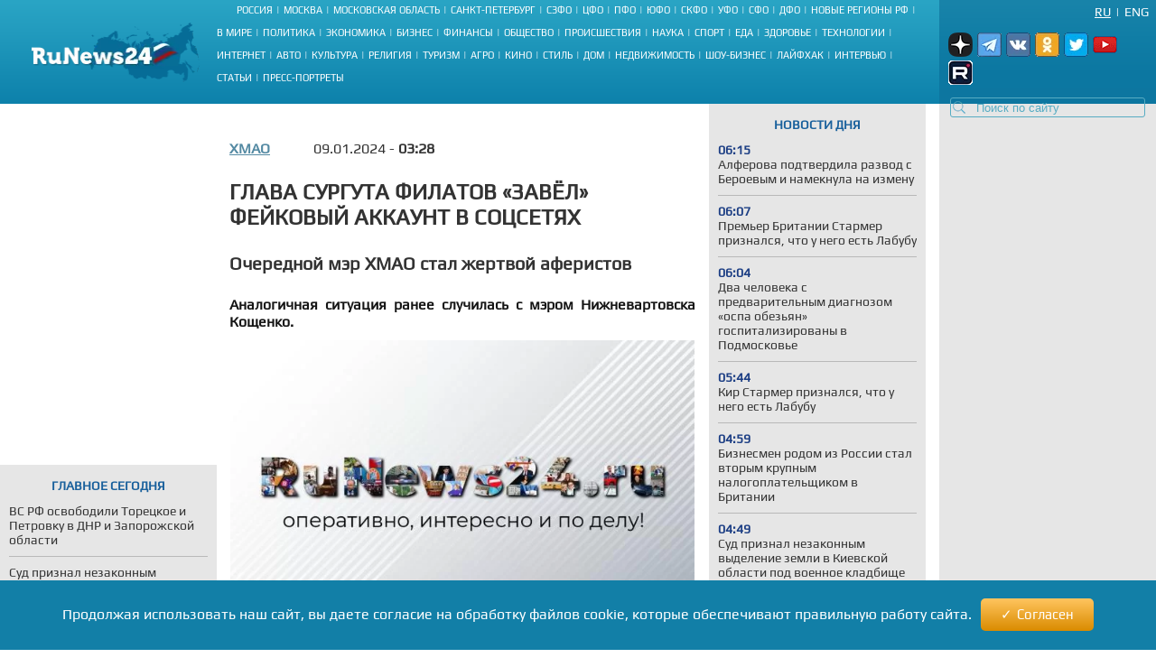

--- FILE ---
content_type: text/html; charset=UTF-8
request_url: https://runews24.ru/khanty-mansiysk/09/01/2024/glava-surguta-filatov-zavyol-fejkovyij-akkaunt-v-soczsetyax
body_size: 16712
content:
<!DOCTYPE html><html lang="ru"><head><title>Глава Сургута Филатов «завёл» фейковый аккаунт в соцсетях - RuNews24.ru - 09.01.2024</title><meta name="description" content="Аналогичная ситуация ранее случилась с мэром Нижневартовска Кощенко."><meta name="keywords" content=""><meta charset="utf-8"><meta name="viewport" content="width=device-width, initial-scale=1.0"><meta name="robots" content="max-image-preview:large"><link rel="canonical" href="https://runews24.ru/khanty-mansiysk/09/01/2024/glava-surguta-filatov-zavyol-fejkovyij-akkaunt-v-soczsetyax" /><link href="https://runews24.ru/amp/khanty-mansiysk/09/01/2024/glava-surguta-filatov-zavyol-fejkovyij-akkaunt-v-soczsetyax" rel="amphtml" /><meta property="og:type" content="article"><meta property="og:title" content="Глава Сургута Филатов «завёл» фейковый аккаунт в соцсетях">
<meta property="og:description" content="Аналогичная ситуация ранее случилась с мэром Нижневартовска Кощенко."><meta property="og:site_name" content="RuNews24.ru"><meta property="og:image" content="https://runews24.ru/webp/assets/components/phpthumbof/cache/488ba95b7782a4fec8a9992d4f049d22.6a856ca6cd9ae14d34cf1b572b5935db.jpg.webp"/><meta property="og:url" content="https://runews24.ru/khanty-mansiysk/09/01/2024/glava-surguta-filatov-zavyol-fejkovyij-akkaunt-v-soczsetyax"/><meta name="twitter:card" content="summary_large_image"><meta name="twitter:site" content="@runews24" /><meta name="twitter:title" content="Глава Сургута Филатов «завёл» фейковый аккаунт в соцсетях"><meta name="twitter:description" content="Аналогичная ситуация ранее случилась с мэром Нижневартовска Кощенко."><meta name="twitter:image" content="https://runews24.ru/webp/assets/components/phpthumbof/cache/488ba95b7782a4fec8a9992d4f049d22.6a856ca6cd9ae14d34cf1b572b5935db.jpg.webp"><meta http-equiv="X-UA-Compatible" content="IE=edge"><meta name="google-site-verification" content="JxT4epBW4X47YpRJz8jAbLATXUJA8DgiZj9Gva0MiGU" /><link rel="preload" href="https://fonts.gstatic.com/s/play/v19/6aez4K2oVqwIvtE2H68T.woff2" as="font" type="font/woff2" crossorigin><link rel="preload" href="https://fonts.gstatic.com/s/play/v19/6aez4K2oVqwIvts2H68T.woff2" as="font" type="font/woff2" crossorigin><link rel="preconnect" href="//google-analytics.com" crossorigin><link rel="preconnect" href="//www.googletagmanager.com" crossorigin><link rel="preconnect" href="//yandex.ru" crossorigin><link rel="preconnect" href="//mc.yandex.ru" crossorigin><link rel="preconnect" href="//yastatic.net" crossorigin><link rel="preconnect" href="//top-fwz1.mail.ru" crossorigin><link rel="preconnect" href="//st.top100.ru" crossorigin><link rel="preconnect" href="//ajax.googleapis.com" crossorigin><link rel="shortcut icon" href="/favicon.ico"><link rel="icon" href="/assets/images/favicon.svg" type="image/svg"><link rel="icon" type="image/png" href="/assets/images/favicon16.png" sizes="16x16"><link rel="icon" type="image/png" href="/assets/images/favicon32.png" sizes="32x32"><link rel="icon" type="image/png" href="/assets/images/favicon48.png" sizes="48x48"><style>@font-face{ font-family:'Play';font-style:normal;font-weight:400;font-display:swap;src:url(https://fonts.gstatic.com/s/play/v19/6aez4K2oVqwIvtE2H68T.woff2) format('woff2');unicode-range:U+0301,U+0400-045F,U+0490-0491,U+04B0-04B1,U+2116}@font-face{ font-family:'Play';font-style:normal;font-weight:400;font-display:swap;src:url(https://fonts.gstatic.com/s/play/v19/6aez4K2oVqwIvts2H68T.woff2) format('woff2');unicode-range:U+0100-02AF,U+0304,U+0308,U+0329,U+1E00-1E9F,U+1EF2-1EFF,U+2020,U+20A0-20AB,U+20AD-20CF,U+2113,U+2C60-2C7F,U+A720-A7FF}@font-face{ font-family:'Play';font-style:normal;font-weight:400;font-display:swap;src:url(https://fonts.gstatic.com/s/play/v19/6aez4K2oVqwIvtU2Hw.woff2) format('woff2');unicode-range:U+0000-00FF,U+0131,U+0152-0153,U+02BB-02BC,U+02C6,U+02DA,U+02DC,U+0304,U+0308,U+0329,U+2000-206F,U+2074,U+20AC,U+2122,U+2191,U+2193,U+2212,U+2215,U+FEFF,U+FFFD}@font-face{ font-family:"Play-fallback";size-adjust:101.37%;ascent-override:90%;src:local("Arial")}a,abbr,acronym,address,applet,article,aside,audio,b,big,blockquote,body,canvas,caption,center,cite,code,dd,del,details,dfn,dialog,div,dl,dt,em,embed,fieldset,figcaption,figure,font,footer,form,h1,h2,h3,h4,h5,h6,header,hgroup,hr,html,i,iframe,img,ins,kbd,label,legend,li,mark,menu,meter,nav,object,ol,output,p,pre,progress,q,rp,rt,ruby,s,samp,section,small,span,strike,strong,sub,summary,sup,table,tbody,td,tfoot,th,thead,time,tr,tt,u,ul,var,video,xmp{ border:0;font-size:100%;margin:0;padding:0}*{ margin:0;padding:0;box-sizing:border-box;outline:0}html,body{ width:100%;height:100%;margin:0;padding:0}body{ background:#fff;color:#333;font:16px 'Play',Play-fallback,Tahoma,Verdana,sans-serif}article,aside,details,figcaption,figure,footer,header,hgroup,menu,nav,section{ display:block}img{ color:transparent;font-size:0;vertical-align:middle;-ms-interpolation-mode:bicubic}li{ display:list-item;list-style-type:none}a{ color:#333;font:inherit;text-decoration:none}.clear{ clear:both;display:block;overflow:hidden;visibility:hidden;width:0;height:0}.wrap{ overflow:hidden;margin:0 auto;height:auto;width:1400px;position:relative;min-height:100%}.b-bg-blue{ height:88px;background:#2aa5c5;background:-moz-linear-gradient(top,#2aa5c5 0,#229bbe 31%,#158bb2 72%,#0d81ab 100%);background:-webkit-gradient(linear,left top,left bottom,color-stop(0,#2aa5c5),color-stop(31%,#229bbe),color-stop(72%,#158bb2),color-stop(100%,#0d81ab));background:-webkit-linear-gradient(top,#2aa5c5 0,#229bbe 31%,#158bb2 72%,#0d81ab 100%);background:-o-linear-gradient(top,#2aa5c5 0,#229bbe 31%,#158bb2 72%,#0d81ab 100%);background:-ms-linear-gradient(top,#2aa5c5 0,#229bbe 31%,#158bb2 72%,#0d81ab 100%);background:linear-gradient(to bottom,#2aa5c5 0,#229bbe 31%,#158bb2 72%,#0d81ab 100%);filter:progid:DXImageTransform.Microsoft.gradient(startColorstr='#2aa5c5',endColorstr='#0d81ab',GradientType=0)}header .b-logo{ padding-top:12px;padding-left:35px;width:240px;float:left;position:relative;height:100%}header nav{ width:calc(100% - 480px);float:left;height:88px;display:flex;flex-direction:column}header nav li{ text-transform:uppercase;color:#fff;font-size:11px;display:inline-block;margin-bottom:8px}header nav ul{ margin:auto}header nav li a{ color:#fff;font-size:11px !important}header nav span.b-devider:before{ color:#fff;margin:0 4px;position:relative;content:"|"}header .b-right-side{ color:#fff;float:right;width:240px;height:88px;background:#1984aa;background:-moz-linear-gradient(top,#1984aa 0,#117ea6 35%,#0c78a2 68%,#0e76a0 100%);background:-webkit-gradient(linear,left top,left bottom,color-stop(0,#1984aa),color-stop(35%,#117ea6),color-stop(68%,#0c78a2),color-stop(100%,#0e76a0));background:-webkit-linear-gradient(top,#1984aa 0,#117ea6 35%,#0c78a2 68%,#0e76a0 100%);background:-o-linear-gradient(top,#1984aa 0,#117ea6 35%,#0c78a2 68%,#0e76a0 100%);background:-ms-linear-gradient(top,#1984aa 0,#117ea6 35%,#0c78a2 68%,#0e76a0 100%);background:linear-gradient(to bottom,#1984aa 0,#117ea6 35%,#0c78a2 68%,#0e76a0 100%);filter:progid:DXImageTransform.Microsoft.gradient(startColorstr='#1984aa',endColorstr='#0e76a0',GradientType=0)}.lang-switch{ width:100%;height:20px;font-size:14px;padding:0 8px}.lang-switch li{ float:right;margin:5px 0;text-align:center;text-transform:uppercase}.lang-switch li.sep{ padding:0 5px}.lang-switch li a{ color:#fff}.lang-switch li a.active{ text-decoration:underline}header .b-social,footer .b-social{ float:right;padding:0 5px 2px 5px;position:relative;z-index:15}.b-social a{ width:27px;height:27px;margin-right:5px;display:inline-block}.b-social .tg{ background:url(/webp/assets/images/social_icons.png.webp)-160px 0 no-repeat}.b-social a.vk{ background:url(/webp/assets/images/social_icons.png.webp)0 0 no-repeat}.b-social a.yz{background:url(/webp/assets/images/social_icons.png.webp)-128px 0 no-repeat}.b-social a.yz:hover{background:url(/webp/assets/images/social_icons_hover.png.webp)-128px 0 no-repeat}.b-social a.ok{ background:url(/webp/assets/images/social_icons.png.webp)-96px 0 no-repeat}.b-social a.rt{ background:url(/webp/assets/images/social_icons.png.webp)-320px 0 no-repeat}.b-social a.yo:hover{ background:url(/webp/assets/images/social_icons_hover.png.webp)-224px 0 no-repeat}.b-social a.tw{ background:url(/webp/assets/images/social_icons.png.webp)-64px 0 no-repeat}header input.search::-webkit-input-placeholder{ color:#57acc3}header input.search::-moz-placeholder{ color:#57acc3}header .b-search{ position:relative}header .b-search img{ position:absolute;bottom:4px;left:15px;z-index:5}.area-menu{ text-align:center}.b-main-menu li:last-child span{ display:none}.b-news-wrap:last-child{ margin-bottom:0}.b-news-wrap{ width:240px;height:auto;background:#e6e6e6;margin-right:10px;padding-bottom:18px;font-size:14px}.b-news-wrap .b-news-title.v2{ color:#19609c}.b-news-wrap .b-news-title{ font-weight:200;margin-bottom:12px}.b-news-wrap .b-news-desc{ margin-bottom:10px;line-height:1.2em;overflow:hidden;font-weight:200;font-size:14px}.b-news-title h2,.b-news-title div,.mgbox p{ text-transform:uppercase;color:#19609c;text-align:center;font-weight:700}.b-news-link{ color:#19609c;text-align:center;font-weight:700;text-decoration:underline;display:block}.b-news-wrap .b-news{ margin-bottom:20px}.b-news-wrap .b-news:last-child{ margin-bottom:0}.b-banner{ margin-bottom:15px}.b-banner:last-child{ margin-bottom:0}.b-content{ width:100%}.b-content .main{ margin:0 245px 0 254px;}.left{ float:left}.right{ width:240px;float:right;background-color:#e6e6e6}#search_result{ position:relative}.left .b-news-wrap{ overflow-x:hidden;padding:0 10px 18px 10px}@media(max-width:1366px){ .wrap{ width:1340px}header .header{ width:1340px}header .b-right-side{ width:240px;height:88px}.b-bg-blue{ height:88px}.b-news span.b-devider:before,.b-rate span.b-devider:before{ width:160px}.b-content .main{ margin:0 245px 0 254px}}@media(max-width:1280px){ .wrap{ width:100%}header .header{ width:100%}header .b-right-side{ width:240px;height:100%}.b-bg-blue{ height:115px}.b-main-menu{ height:75px}.b-news span.b-devider:before,.b-rate span.b-devider:before{ width:160px}.news-target .left{ margin-right:255px}.b-content .main{ margin:0 250px}header .b-social,footer .b-social{ padding:10px}header .b-logo{ padding-top:25px}}@media(max-width:1240px){ header nav li{ margin-bottom:4px}.news-target .left{ max-width:640px;margin:0 auto}}@media(max-width:1024px){ header nav{ width:calc(100% - 450px)}.wrap{ width:1000px}header .header{ width:1000px}header .b-logo{ margin-right:10px;padding-left:10px;width:200px}.b-bg-blue{ height:115px}.b-main-menu{ height:88px}.b-news-wrap{ width:240px}.b-news span.b-devider:before,.b-rate span.b-devider:before{ width:160px}}.tags{ margin:5px 0;display:flex}.right .tags{ margin:0;padding:5px;display:block}.btn-tag a.btn{ float:left;display:block;font-size:14px;padding:5px;background:#e6e6e6;text-decoration:none;text-transform:uppercase;margin:5px}.news-target .left .btn-tag a{ text-decoration:none}.right .btn-tag a.btn{ background:white;text-align:center}h3{ font-weight:normal;padding:0;margin:0}.signature{ color:#223777;font-style:italic;padding:15px;font-weight:700;margin-top:15px}.eye{ display:inline-block;padding-left:35px;float:right;background:url(/webp/assets/images/eye.png.webp)0 0 no-repeat #0000}.zen{ background:linear-gradient(90deg,#dfefff 0,#b8cdf8 100%)}.signature p{ padding-left:53px}.zen p{ background:url(/webp/assets/images/zen38.png.webp)0 center no-repeat transparent}.signature a{ color:#fc6051}.news-target .left a.button_type_link{ min-height:44px;padding:10px 15px;font-size:16px;line-height:24px;width:100%;display:inline-block;box-sizing:border-box;margin:15px 0;background-color:#1984aa;color:#fff;font-family:Helvetica Neue,arial,sans-serif;font-weight:400;text-align:center;border-radius:4px;transition:background .15s linear,color .15s linear,-webkit-transform .1s ease-out;transition:transform .1s ease-out,background .15s linear,color .15s linear;transition:transform .1s ease-out,background .15s linear,color .15s linear,-webkit-transform .1s ease-out;will-change:transform;-webkit-tap-highlight-color:#0000;text-decoration:none}.news-target .left a.tg{ background-color:#64a9dc}.button__label{ z-index:2;max-width:100%;vertical-align:middle;text-overflow:ellipsis;padding:10px 0}.news-target a.tg span{ padding-right:45px;background:url(//runews24.ru/assets/images/tg-fly.png) no-repeat center right}.desc .MsoNormal,.desc p{ margin-top:10px}.news-target .left{ float:none}.b-news-wrap .b-news-time{ color:#1c3e84;width:40px;font-weight:800}.main .left,.main .maintitle,.main .title{ padding-top:15px;padding-bottom:15px}li.b-news{ list-style:inside;list-style-type:none;font-size:12px}li.b-news a{ font-size:14px}li.b-news span{ margin-bottom:10px;display:block}.b-news span.b-devider:before,.b-rate span.b-devider:before{ color:#fff;position:absolute;content:"";border-bottom:1px solid #b9b9b9;width:220px}.news-target{ overflow:hidden}.news-target .left{ max-width:100%;margin-right:265px}.news-target a.sub{ color:#064769;font-weight:700;margin-right:48px;float:left;text-transform:uppercase}.news-target .left .title{ margin:10px 0;font-size:24px;font-weight:700;text-transform:uppercase;line-height:1.2em}.news-target .left article img{ width:100%;margin-top:10px}.main-img img{ aspect-ratio:5/2;object-fit:cover}.image-src{ font-size:11px;margin:5px 5px 30px 5px}.news-target .left .text img{ max-width:100% !important;height:auto;margin:5px 5px 5px 0;display:block;margin:0 auto}.news-target .left a{color: #548aa3;text-decoration:underline}.news-target .left .desc{ color:#151515;margin-top:16px;text-align:justify;font-weight:800}.news-target .left .text{ font-weight:400}.b-content .main{ margin:0 245px 0 254px}.news-target .right{ float:right;width:240px;margin-left:15px;background:#e6e6e6;padding:0 10px 18px 10px}.border{ border:1px solid black;text-align:center;padding:5px}table.border{ border-top:1px solid black;border-left:1px solid black}table.border td{ border-right:1px solid black;border-bottom:1px solid black;padding:5px}.text .spoiler-body{ display:none}.text ol li{ position:relative;margin:15px 0 6px 20px}.text ol{ margin:20px 20px 20px 0;counter-reset:li;padding:0;list-style:none}.text ol li:before{ content:counter(li);counter-increment:li;position:absolute;left:-15px;width:24px;height:16px}.text ul li:before{ content:"";display:inline-block;background:black;border-radius:100%;width:5px;height:5px;margin-right:5px;margin-bottom:2px}.text ul li,.text ol li{ margin-top:18px !important;padding:0px 0px 0px 10px;display:block;height:auto;font-weight:400 !important}.text ul li p,.text ol li p{ display:inline}blockquote{ background:#fff;border-left:5px solid #117ea6;border-right:dotted 1px #ccc;border-bottom:dotted 1px #ccc;border-top:dotted 1px #ccc;margin:1.5em 0;padding:.5em 10px;quotes:"\201C""\201D"}blockquote:before{ color:#117ea6;content:open-quote;font-size:3em;line-height:.1em;margin-right:.25em;vertical-align:-.4em}blockquote p{ display:inline}.text h2,.text h3{ padding-top:20px;font-size:16px}.comment-btn{ display:block;padding:6px;margin-top:10px;background:#1280a7;color:#fff;width:160px;text-align:center;border-radius:3px;margin-bottom:20px}.comment-btn:hover{ background:#1280a7;color:#fff;cursor:pointer;opacity:.8}.share{ margin-top:10px;height:60px;margin-left:-5px}.share .ya-share2__item{ width:105px;height:32px;background:url(/webp/assets/images/share.png.webp)0 0 no-repeat}span.ya-share2__icon{ display:none}.ya-share2__item_service_vkontakte{ background-position:0 0 !important}.ya-share2__item_service_twitter{ background-position:-220px 0 !important}.ya-share2__item_service_odnoklassniki{ background-position:-330px 0 !important}.story-title{ letter-spacing:1px}.zoom-minimized{ cursor:pointer;border:1px solid #FFF}.zoom-minimized:hover{ border:1px solid #2aa5c5}.small-text{ font-size:10px;text-align:justify}.small-text .small-head{ font-size:11px;text-align:center;font-weight:bold}.also-tittel{ font-weight:400;padding:10px 0;border-top:1px solid #dfdfdf}.also-tittel h5{ color:#064769;text-transform:uppercase}.also-block{ margin:25px 0}.also-block a{ margin:10px 0;display:block}.news-target .left aside img{ margin-top:0}.desc p.author{ margin-top:30px}.new-article{width:100%;border-bottom:solid 2px #ccc;margin:25px 0px}</style><link rel="preload" href="/assets/styles/style_news_2.css" as="style" onload="this.onload=null;this.rel='stylesheet'"><noscript><link rel="stylesheet" href="/assets/styles/style_news_2.css"></noscript><meta name="yandex-verification" content="764fa0949efd3c0b" /><script>window.yaContextCb=window.yaContextCb||[]</script><script>window.baseUrl='/'</script><script src="https://yandex.ru/ads/system/context.js" async></script></head><body><div class="wrap"><!--LI-->
<script src="https://cdn.adfinity.pro/code/runews24.ru/adfinity.js" async></script>
<script>
new Image().src = "https://counter.yadro.ru/hit?r"+
escape(document.referrer)+((typeof(screen)=="undefined")?"":
";s"+screen.width+"*"+screen.height+"*"+(screen.colorDepth?
screen.colorDepth:screen.pixelDepth))+";u"+escape(document.URL)+
";h"+escape(document.title.substring(0,150))+
";"+Math.random();</script><!--/LI--><!-- YM counter --><script>
(function(m,e,t,r,i,k,a){ m[i]=m[i]||function(){ (m[i].a=m[i].a||[]).push(arguments)};
m[i].l=1*new Date();k=e.createElement(t),a=e.getElementsByTagName(t)[0],k.async=1,k.src=r,a.parentNode.insertBefore(k,a)})
(window, document, "script", "https://mc.yandex.ru/metrika/tag.js", "ym");
ym(20667289, "init", {
clickmap:true,
trackLinks:true,
accurateTrackBounce:true,
webvisor:true
});</script><noscript><div><img src="https://mc.yandex.ru/watch/20667289" style="position:absolute; left:-9999px;" alt="" /></div></noscript><!-- /YM counter --><header class="b-bg-blue"><div class="b-logo"><a href="/"><img src="/webp/assets/images/logo.png.webp" alt="Runews24.ru" width="186" height="68" decoding="async"/></a></div><nav><ul class="area-menu"><li><a href="/russia">Россия</a><span class="b-devider"></span></li><li><a href="/moscow">Москва</a><span class="b-devider"></span></li><li><a href="/podmoskovie">Московская область</a><span class="b-devider"></span></li><li><a href="/saint-petersburg">Санкт-Петербург</a><span class="b-devider"></span></li><li><a href="/szfo">СЗФО</a><span class="b-devider"></span></li><li><a href="/cfo">ЦФО</a><span class="b-devider"></span></li><li><a href="/pfo/">ПФО</a><span class="b-devider"></span></li><li><a href="/yufo/">ЮФО</a><span class="b-devider"></span></li><li><a href="/skfo/">СКФО</a><span class="b-devider"></span></li><li><a href="/ufo/">УФО</a><span class="b-devider"></span></li><li><a href="/sfo/">СФО</a><span class="b-devider"></span></li><li><a href="/dfo">ДФО</a><span class="b-devider"></span></li><li><a href="/novyie-regionyi">Новые регионы РФ</a><span class="b-devider"></span></li></ul><ul class="b-main-menu"><li><a href="/world">В мире</a><span class="b-devider"></span></li><li><a href="/politics">Политика</a><span class="b-devider"></span></li><li><a href="/economy">Экономика</a><span class="b-devider"></span></li><li><a href="/business">Бизнес</a><span class="b-devider"></span></li><li><a href="/finance">Финансы</a><span class="b-devider"></span></li><li><a href="/society">Общество</a><span class="b-devider"></span></li><li><a href="/incidents">Происшествия</a><span class="b-devider"></span></li><li><a href="/science">Наука</a><span class="b-devider"></span></li><li><a href="/sport">Спорт</a><span class="b-devider"></span></li><li><a href="/food">Еда</a><span class="b-devider"></span></li><li><a href="/health">Здоровье</a><span class="b-devider"></span></li><li><a href="/technology">Технологии</a><span class="b-devider"></span></li><li><a href="/internet">Интернет</a><span class="b-devider"></span></li><li><a href="/auto">Авто</a><span class="b-devider"></span></li><li><a href="/culture">Культура</a><span class="b-devider"></span></li><li><a href="/religion">Религия</a><span class="b-devider"></span></li><li><a href="/tourism">Туризм</a><span class="b-devider"></span></li><li><a href="/agro">Агро</a><span class="b-devider"></span></li><li><a href="/kino">Кино</a><span class="b-devider"></span></li><li><a href="/style">Стиль</a><span class="b-devider"></span></li><li><a href="/dom">Дом</a><span class="b-devider"></span></li><li><a href="/realty">Недвижимость</a><span class="b-devider"></span></li><li><a href="/show-business">Шоу-бизнес</a><span class="b-devider"></span></li><li><a href="/lifehack">Лайфхак</a><span class="b-devider"></span></li><li><a href="/interview">Интервью</a><span class="b-devider"></span></li><li><a href="/articles">Статьи</a><span class="b-devider"></span></li><li><a href="/portraits">Пресс-портреты</a><span class="b-devider"></span></li></ul></nav><div class="b-right-side"><ul class="lang-switch"><li><a href="/eng/?browser=standard" class="en">Eng</a></li><li class="sep">|</li><li><a href="/khanty-mansiysk/09/01/2024/glava-surguta-filatov-zavyol-fejkovyij-akkaunt-v-soczsetyax?browser=standard" class="ru active">Ru</a></li></ul><div class="b-social"><a class="yz" target='_blank' href="https://dzen.ru/runews24" rel="nofollow"></a><a class="tg" target='_blank' href="https://t.me/runews24ru" rel="nofollow"></a><a class="vk" target='_blank' href="https://vk.com/runews24_ru" rel="nofollow"></a><a class="ok" target='_blank' href="https://ok.ru/runews24ru" rel="nofollow"></a><a rel="nofollow" class="tw" target='_blank' href="https://twitter.com/runews24ru" ></a><a class="yo" target='_blank' href="https://www.youtube.com/c/RuNews24/" rel="nofollow"></a><a class="rt" target='_blank' href="https://rutube.ru/channel/23339728/" rel="nofollow"></a></div>
<form id="search-global-form" class="form-search b-search" action="/rezultatyi-poiska" method="get"><img src="/webp/assets/images/search.png.webp" decoding="async" alt="Search icon" /><input type="text" class="search input-large search-query" name="query" id="query" value="" placeholder="Поиск по сайту" /> </form>
<div id="search_result" onmouseleave="$(this).hide()"></div></div></header><div class="clear"></div><div class="b-content"><div class='left left_information_block'><aside style="width:240px;height:400px">

				<div id="yandex_rtb_R-A-128051-5"></div>
<script>window.yaContextCb.push(()=>{
  Ya.Context.AdvManager.render({
    renderTo: 'yandex_rtb_R-A-128051-5',
    blockId: 'R-A-128051-5'
  })
})</script>		</aside><section style="padding:15px 10px" class="b-news-wrap"><div class="b-news-title v2"><h2>Главное сегодня</h2></div><ul><li class="b-news"><article><a href="/politics/31/01/2026/vs-rf-osvobodili-toreczkoe-i-petrovku-v-dnr-i-zaporozhskoj-oblasti"><h3 class="b-news-desc">ВС РФ освободили Торецкое и Петровку в ДНР и Запорожской области</h3><span class="b-devider"></span></a></article></li><li class="b-news"><article><a href="/politics/01/02/2026/sud-priznal-nezakonnyim-vyidelenie-zemli-v-kievskoj-oblasti-pod-voennoe-kladbishhe"><h3 class="b-news-desc">Суд признал незаконным выделение земли в Киевской области под военное кладбище</h3><span class="b-devider"></span></a></article></li><li class="b-news"><article><a href="/politics/01/02/2026/tramp-potreboval-posadit-eks-prezidenta-obamu-v-tyurmu-iz-za-rossii"><h3 class="b-news-desc">Трамп потребовал посадить экс-президента Обаму в тюрьму из-за России</h3><span class="b-devider"></span></a></article></li><li class="b-news"><article><a href="/world/31/01/2026/v-ukraine-obestochena-bolshaya-chast-stranyi"><h3 class="b-news-desc">На Украине обесточена большая часть страны</h3><span class="b-devider"></span></a></article></li><li class="b-news"><article><a href="/politics/30/01/2026/oreshkin-staraya-model-globalizaczii-ischerpala-sebya"><h3 class="b-news-desc">Орешкин: Старая модель глобализации исчерпала себя</h3><span class="b-devider"></span></a></article></li><li class="b-news"><article><a href="/society/30/01/2026/bessrochnyij-moratorij-na-blokirovku-telegram-i-whatsapp-predlozhili-vvesti-v-gosdume"><h3 class="b-news-desc">Бессрочный мораторий на блокировку Telegram и WhatsApp предложили ввести в Госдуме</h3><span class="b-devider"></span></a></article></li><li class="b-news"><article><a href="/novosibirsk/30/01/2026/gubernator-novosibirskoj-oblasti-andrej-travnikov-nagradil-prizerov-professionalnogo-konkursa-selskij-uchitel-v-ramkax-proekta-novaya-shkola"><h3 class="b-news-desc">Губернатор Новосибирской области Андрей Травников наградил призеров профессионального конкурса «Сельский учитель» в рамках проекта «Новая школа»</h3><span class="b-devider"></span></a></article></li><li class="b-news"><article><a href="/politics/30/01/2026/peskov-napomnil-zelenskomu-o-tom-chto-tot-sam-prosil-o-vstreche-s-putinyim"><h3 class="b-news-desc">Песков напомнил Зеленскому о том, что тот сам просил о встрече с Путиным</h3><span class="b-devider"></span></a></article></li><li class="b-news"><article><a href="/politics/30/01/2026/peskov-prokommentiroval-otkaz-zelenskogo-ot-kompromissa-po-donbassu-i-zaes"><h3 class="b-news-desc">Песков прокомментировал отказ Зеленского от компромисса по Донбассу и ЗАЭС</h3><span class="b-devider"></span></a></article></li><li class="b-news"><article><a href="/politics/30/01/2026/tramp-obyavil-o-soglasii-putina-priostanovit-na-nedelyu-udaryi-po-ukraine"><h3 class="b-news-desc">Трамп объявил о согласии Путина приостановить на неделю удары по Украине</h3><span class="b-devider"></span></a></article></li><li class="b-news"><article><a href="/novosibirsk/30/01/2026/milliard-rublej-na-nauku-obshherossijskogo-masshtaba-podderzhka-innovatorov-v-novosibirskoj-oblasti-stanet-bolee-adresnoj-i-proektnoj"><h3 class="b-news-desc">Миллиард рублей на науку общероссийского масштаба: поддержка инноваторов в Новосибирской области станет более адресной и проектной</h3><span class="b-devider"></span></a></article></li></ul></section></div><div class='right'><aside class="b-news-wrap b-banner" style="width:240px;height:819px"></aside><aside><div style="margin-top:-12px;" class="b-news-wrap"></div></aside></div> <!-- $_modx->runSnippet('!BannerY', ['position'=>2,'engPosition'=> 88,'sortby'=>'idx','tpl'=>'banner-tpl']) !--><main class="main news-target"><div><div class="right b-news-wrap" >  <section ><div class="b-news-title" style="margin-top: 15px;"><h2>Новости дня</h2></div><article class="b-news"><a href="/show-business/01/02/2026/alferova-podtverdila-razvod-s-beroevyim-i-nameknula-na-izmenu"><time class="b-news-time" datetime="2026-02-01T06:15:31+03:00">06:15</time><h3 class="b-news-desc">Алферова подтвердила развод с Бероевым и намекнула на измену</h3><span class="b-devider"></span></a></article><article class="b-news"><a href="/society/01/02/2026/premer-britanii-starmer-priznalsya-chto-u-nego-est-labubu"><time class="b-news-time" datetime="2026-02-01T06:07:26+03:00">06:07</time><h3 class="b-news-desc">Премьер Британии Стармер признался, что у него есть Лабубу</h3><span class="b-devider"></span></a></article><article class="b-news"><a href="/health/01/02/2026/dva-cheloveka-s-predvaritelnyim-diagnozom-ospa-obezyan-gospitalizirovanyi-v-podmoskove"><time class="b-news-time" datetime="2026-02-01T06:04:15+03:00">06:04</time><h3 class="b-news-desc">Два человека с предварительным диагнозом «оспа обезьян» госпитализированы в Подмосковье</h3><span class="b-devider"></span></a></article><article class="b-news"><a href="/kir-starmer-priznalsya-chto-u-nego-est-labubu"><time class="b-news-time" datetime="2026-02-01T05:44:35+03:00">05:44</time><h3 class="b-news-desc">Кир Стармер признался, что у него есть Лабубу</h3><span class="b-devider"></span></a></article><article class="b-news"><a href="/finance/01/02/2026/biznesmen-rodom-iz-rossii-stal-vtoryim-krupnyim-nalogoplatelshhikom-v-britanii"><time class="b-news-time" datetime="2026-02-01T04:59:09+03:00">04:59</time><h3 class="b-news-desc">Бизнесмен родом из России стал вторым крупным налогоплательщиком в Британии</h3><span class="b-devider"></span></a></article><article class="b-news"><a href="/politics/01/02/2026/sud-priznal-nezakonnyim-vyidelenie-zemli-v-kievskoj-oblasti-pod-voennoe-kladbishhe"><time class="b-news-time" datetime="2026-02-01T04:49:03+03:00">04:49</time><h3 class="b-news-desc">Суд признал незаконным выделение земли в Киевской области под военное кладбище</h3><span class="b-devider"></span></a></article><article class="b-news"><a href="/show-business/01/02/2026/syinu-todorenko-rezko-stalo-ploxo-na-bali"><time class="b-news-time" datetime="2026-02-01T04:39:05+03:00">04:39</time><h3 class="b-news-desc">Сыну Тодоренко резко стало плохо на Бали</h3><span class="b-devider"></span></a></article><article class="b-news"><a href="/tourism/01/02/2026/vrach-rasskazala-chto-delat-esli-poyavilis-simptomyi-virusa-nipax"><time class="b-news-time" datetime="2026-02-01T04:01:38+03:00">04:01</time><h3 class="b-news-desc">Врач рассказала, что делать, если появились симптомы вируса Нипах</h3><span class="b-devider"></span></a></article><article class="b-news"><a href="/society/01/02/2026/nerabotayushhie-ukrainczyi-ne-budut-poluchat-posobiya-na-detej-v-polshe"><time class="b-news-time" datetime="2026-02-01T03:48:23+03:00">03:48</time><h3 class="b-news-desc">Неработающие украинцы не будут получать пособия на детей в Польше</h3><span class="b-devider"></span></a></article><article class="b-news"><a href="/politics/01/02/2026/tramp-potreboval-posadit-eks-prezidenta-obamu-v-tyurmu-iz-za-rossii"><time class="b-news-time" datetime="2026-02-01T03:33:52+03:00">03:33</time><h3 class="b-news-desc">Трамп потребовал посадить экс-президента Обаму в тюрьму из-за России</h3><span class="b-devider"></span></a></article><article class="b-news"><a href="/articles/31/01/2026/czena-banki-energetika-serdcze-stoyalo-40-minut-strannyij-prikaz-medika-sotvoril-chudo"><time class="b-news-time" datetime="2026-01-31T22:52:38+03:00">22:52</time><h3 class="b-news-desc">Цена банки энергетика: сердце стояло 40 минут. Странный приказ медика сотворил чудо</h3><span class="b-devider"></span></a></article><article class="b-news"><a href="/articles/31/01/2026/zverinyie-tradiczii-na-starom-arbate-chlen-spch-ukazal-na-koren-zla"><time class="b-news-time" datetime="2026-01-31T21:28:00+03:00">21:28</time><h3 class="b-news-desc">“Звериные традиции” на старом Арбате: член СПЧ указал на корень зла</h3><span class="b-devider"></span></a></article><article class="b-news"><a href="/articles/31/01/2026/vzorvat-k-chertyam-tramp-nachal-blokadu-kubyi-venesuela-predala-soyuznika"><time class="b-news-time" datetime="2026-01-31T21:17:52+03:00">21:17</time><h3 class="b-news-desc">«Взорвать к чертям»: Трамп начал блокаду Кубы. Венесуэла предала союзника?</h3><span class="b-devider"></span></a></article><article class="b-news"><a href="/tourism/31/01/2026/evropejskim-turistam-razyasnili-v-kakix-sluchayax-poezdki-v-rossiyu-razreshenyi"><time class="b-news-time" datetime="2026-01-31T21:01:00+03:00">21:01</time><h3 class="b-news-desc">Европейским туристам разъяснили, в каких случаях поездки в Россию разрешены</h3><span class="b-devider"></span></a></article><article class="b-news"><a href="/science/31/01/2026/uchyonyie-rasskazali-o-polze-zelyonogo-chaya"><time class="b-news-time" datetime="2026-01-31T20:47:00+03:00">20:47</time><h3 class="b-news-desc">Учёные рассказали о пользе зелёного чая</h3><span class="b-devider"></span></a></article><article class="b-news"><a href="/show-business/31/01/2026/nazvana-vozmozhnaya-prichina-smerti-aktrisyi-ketrin-oxara"><time class="b-news-time" datetime="2026-01-31T20:17:22+03:00">20:17</time><h3 class="b-news-desc">Названа возможная причина смерти актрисы Кэтрин О'Хара</h3><span class="b-devider"></span></a></article><article class="b-news"><a href="/politics/31/01/2026/zelenskij-zayavil-chto-vopros-territorij-mozhet-reshit-vstrecha-putina-i-trampa"><time class="b-news-time" datetime="2026-01-31T19:43:00+03:00">19:43</time><h3 class="b-news-desc">Зеленский заявил, что вопрос территорий может решить встреча Путина и Трампа</h3><span class="b-devider"></span></a></article><article class="b-news"><a href="/politics/31/01/2026/rossijskaya-armiya-unichtozhila-vzvod-boevikov-krakena"><time class="b-news-time" datetime="2026-01-31T19:32:00+03:00">19:32</time><h3 class="b-news-desc">Российская армия уничтожила взвод боевиков «Кракена»*</h3><span class="b-devider"></span></a></article><article class="b-news"><a href="/society/31/01/2026/evropejskuyu-chast-rossii-ozhidayut-silnyie-xoloda"><time class="b-news-time" datetime="2026-01-31T19:19:07+03:00">19:19</time><h3 class="b-news-desc">Европейскую часть России ожидают сильные холода</h3><span class="b-devider"></span></a></article><article class="b-news"><a href="/politics/31/01/2026/deputat-kolesnik-prizval-byit-gotovyimi-k-vozmozhnomu-kontrnastupleniyu-vsu"><time class="b-news-time" datetime="2026-01-31T19:11:00+03:00">19:11</time><h3 class="b-news-desc">Депутат Колесник призвал быть готовыми к возможному контрнаступлению ВСУ</h3><span class="b-devider"></span></a></article><a class="b-news-link" href="/daily">Все новости дня</a></section></div> <!-- $_modx->runSnippet('!BannerY', ['position'=>9, 'sortby'=>'idx', 'tpl'=>'banner-tpl'])} !--></div><div class="left">
    <div id="new-articles" data-cid="119" data-sid="" data-ch="1">
<div id="new-article-0" class="new-article" data-idx="0">
    <article itemscope itemtype="http://schema.org/NewsArticle"><a href="/khanty-mansiysk" class="sub"><span itemprop="articleSection">ХМАО</span></a><div><time itemprop="datePublished" datetime="2024-01-09T03:28">09.01.2024 - <b>03:28</b></time><div class="eye"></div></div><h1 itemprop="headline" class="title">Глава Сургута Филатов «завёл» фейковый аккаунт в соцсетях</h1><h2 class="sub-title">Очередной мэр ХМАО стал жертвой аферистов</h2><div class="story-title"></div><div></div><div class="desc"><p>Аналогичная ситуация ранее случилась с мэром Нижневартовска Кощенко.</p></div><div itemprop="image" class="main-img" itemscope="" itemtype="http://schema.org/ImageObject"><img src="/webp/assets/components/phpthumbof/cache/488ba95b7782a4fec8a9992d4f049d22.6a856ca6cd9ae14d34cf1b572b5935db.jpg.webp" decoding="async" srcset="/webp/assets/components/phpthumbof/cache/488ba95b7782a4fec8a9992d4f049d22.5bada32577c04b49f696bfca057731cb.jpg.webp 640w" sizes="640px" itemprop="image" alt="Глава Сургута Филатов «завёл» фейковый аккаунт в соцсетях" class="zoom-minimized" title="" data-zoom="/assets/images/placeholder/placeholder.jpg"><div class="image-src">Фото: коллаж RuNews24.ru</div></div><div itemprop="articleBody" class="desc text"><p>Ещё однин мэр ХМАО стал жертвой мошенников. Группа аферистов создала фейковый аккаунт главы Сургута Андрея Филатова в соцсети Telegram. Ранее аналогичная ситуация произошла с мэром Нижневартовска Дмитрием Кощенко.</p>
<blockquote>
<p>«Мошенники снова создали поддельную страницу в Telegram, высылают фейковые сообщения от моего имени. Прошу вас не реагировать на них и не переходить по присланным ссылкам», - предупреждает Андрей Филатов в своих соцсетях.</p>
</blockquote>
<p>Чтобы проверить достоверность сообщений и аккаунта, глава Сургута предложил следующий способ: делать скриншоты и направлять их ему через личные сообщения в Telegram-канале или офстраницу в социальной сети «ВКонтакте».</p>
<p>В первые дня нового года за помощью в травмпункты <a href="https://runews24.ru/khanty-mansiysk/05/01/2024/444-zhitelya-xmao-obratilis-v-travmpunktyi-1-i-2-yanvarya" target="_blank">обратились</a> 444 жителя ХМАО.  Трое жителей ХМАО <a href="https://runews24.ru/khanty-mansiysk/04/01/2024/v-yugru-iz-ukrainskogo-plena-vernulis-troe-voennyix" target="_blank">вернулись</a> домой из украинского плена.</p><p class="author">Автор: <a href="https://runews24.ru/author/vlada-berg">Влада Берг</a></p></div><div class="tags"></div><a class="tg button_type_link" href="https://t.me/runews24ru" target="_blank"><span class="button__label">Читайте нас в телеграм</span></a></article><aside><div class="share"><script async src="//yastatic.net/es5-shims/0.0.2/es5-shims.min.js"></script><script async src="//yastatic.net/share2/share.js"></script><div class="ya-share2" data-services="vkontakte,odnoklassniki,twitter" data-limit="4"></div></div></aside></div><div id="new-article-1" class="new-article" data-idx="1" data-exp="1070797"></div></div><div id="grf_runews24ru"></div><aside>

				<div id="unit_95592"><a href="http://smi2.ru/" >Новости СМИ2</a></div><script>
  (function() {
    var sc = document.createElement('script'); sc.type = 'text/javascript'; sc.async = true;
    sc.src = '//smi2.ru/data/js/95592.js'; sc.charset = 'utf-8';
    var s = document.getElementsByTagName('script')[0]; s.parentNode.insertBefore(sc, s);
  }());</script><div id="M464276ScriptRootC913508">
</div>		</aside></div><div class="clear"></div></main><script>/*(function(){ var e=document.querySelectorAll('a[href^="#"]:not([href="#"])');for(var t=0;t<e.length;t++){ e[t].addEventListener("click",function(e){ e.preventDefault();var t=this.hash.replace("#",""),n=document.querySelector('a[name="'+t+'"]'),r=n.offsetTop-topBanHeight,o=r-window.pageYOffset,a=32,l=400,c=l*a/1e3,f=o/c;var i=setInterval(function(){ o=o-f;if(o>0){ window.scrollBy(0,f)}else{ window.scrollTo(0,r);clearInterval(i)}},l/c)})}})();*/</script>
<!--noindex--><!--/noindex--><script>
function copyrightShow() {
    const parentEl = document.querySelector('.text');
    const elems = parentEl.querySelectorAll('[data-copyright]');

    for (var i=0; elems.length > i; i++) {
        let newDiv = document.createElement('div');
        let prefix = 'Видео' + ': ';
        newDiv.setAttribute('class', 'image-src');
        
        if (elems[i].tagName.toLowerCase() == 'img') {
            prefix = 'Фото' + ': ';
        }
        newDiv.innerHTML = prefix+elems[i].getAttribute('data-copyright');
        elems[i].parentNode.appendChild(newDiv);   
    }  
}
copyrightShow();
</script></div></div><div class="clear"></div><footer><div class="footer"><div class="b-fot-left"><div class="b-logo"><a href="/"><img src="/webp/assets/images/logo2.png.webp" decoding="async" loading="lazy" alt="Runews24.ru" /></a>Круглосуточная служба новостей</div><address>Почтовый адрес: 123112, Москва, Пресненская наб., д. 12<br>Телефон: <a href="tel:74994098524">+7 (499) 409-85-24</a><br>E-mail: <a href="mailto:info@runews24.ru"> info@runews24.ru</a></address><a href='/khanty-mansiysk/09/01/2024/glava-surguta-filatov-zavyol-fejkovyij-akkaunt-v-soczsetyax?browser=mobile' class="b-fot-left__a" rel="nofollow"><div class="icon-left"><img src='/webp/assets/mobile/img/full.png.webp' decoding="async" alt="Мобильная версия"></div>Мобильная версия сайта</a></div><div class="b-fot-mid"><div>Регистрация СМИ</div><div class="f-text">Сетевое издание "RuNews24.ru - круглосуточная служба новостей" зарегистрировано в Федеральной службе по надзору в сфере связи, информационных технологий и массовых коммуникаций (Роскомнадзор) 17 ноября 2014 года. Свидетельство о регистрации Эл № ФС77-59875. Соучредители: Шамрай М.В. и Шамрай О.В. Главный редактор: Шамрай М.В. Адрес редакции: 142784, г. Москва, г. Московский, 1-й мкр. д. 8. Телефон редакции: +7 (499) 409-85-24</div></div><div class="b-fot-right"><div>Реклама на RuNews24.ru</div><div class="f-text">По всем вопросам размещения рекламы обращайтесь в нашу <a href="/adv">рекламную службу.</a></div></div><div class="b-social"><a class="vk" target='_blank' href="https://vk.com/runews24_ru" rel="nofollow"></a><a class="ok" target='_blank' href="https://ok.ru/runews24ru" rel="nofollow"></a><a rel="nofollow" class="tw" target='_blank' href="https://twitter.com/runews24ru" ></a><a class="yo" target='_blank' href="https://www.youtube.com/c/RuNews24/" rel="nofollow"></a><a class="tg" target='_blank' href="https://t.me/runews24ru" rel="nofollow"></a><a class="yz" target='_blank' href="https://dzen.ru/runews24" rel="nofollow"></a><a class="rt" target='_blank' href="https://rutube.ru/channel/23339728/" rel="nofollow"></a><a class="rss" target='_blank' href="https://runews24.ru/rss.xml"></a></div><div class="b-counters"><!--LI logo--><a href="https://www.liveinternet.ru/stat/runews24.ru/" target="_blank"><img src="https://counter.yadro.ru/logo?44.6" title="LiveInternet" alt="" style="border:0" width="31" height="31"/></a><!--/LI--><!-- Top.Mail.Ru counter -->
<script type="text/javascript">
var _tmr = window._tmr || (window._tmr = []);
_tmr.push({ id: "2326674", type: "pageView", start: (new Date()).getTime() });
(function (d, w, id) {
  if (d.getElementById(id)) return;
  var ts = d.createElement("script"); ts.type = "text/javascript"; ts.async = true; ts.id = id;
  ts.src = "https://top-fwz1.mail.ru/js/code.js";
  var f = function () { var s = d.getElementsByTagName("script")[0]; s.parentNode.insertBefore(ts, s); };
  if (w.opera == "[object Opera]") { d.addEventListener("DOMContentLoaded", f, false); } else { f(); }
})(document, window, "tmr-code");
</script>
<noscript><div><img src="https://top-fwz1.mail.ru/counter?id=2326674;js=na" style="position:absolute;left:-9999px;" alt="Top.Mail.Ru" /></div></noscript>
<!-- /Top.Mail.Ru counter --><!-- Global site tag (gtag.js) - Google Analytics --><script async src="https://www.googletagmanager.com/gtag/js?id=UA-46714915-1"></script><script>
window.dataLayer = window.dataLayer || [];
function gtag(){ dataLayer.push(arguments);}
gtag('js', new Date());
gtag('config', 'UA-46714915-1');</script>
<!-- Top100 (Kraken) Counter -->
<script>
(function (w, d, c) {
(w[c] = w[c] || []).push(function() {
var options = {
project: 3002128,
element: 'top100_widget',
};
try {
w.top100Counter = new top100(options);
} catch(e) { }
});
var n = d.getElementsByTagName("script")[0],
s = d.createElement("script"),
f = function () { n.parentNode.insertBefore(s, n); };
s.type = "text/javascript";
s.async = true;
s.src =
(d.location.protocol == "https:" ? "https:" : "http:") + "//st.top100.ru/top100/top100.js";
if (w.opera == "[object Opera]") {
d.addEventListener("DOMContentLoaded", f, false);
} else { f(); }
})(window, document, "_top100q");</script><noscript><img src="//counter.rambler.ru/top100.cnt?pid=3002128" alt="Топ-100" /></noscript><!-- /Top100 (Kraken) Counter -->
</div><div class="v2" style="width:856px; clear:both;"><div class="footer b-copyright">© 2013-2025 Runews24 | Круглосуточная служба новостей<br>Все права на опубликованные на сайте www.runews24.ru материалы охраняются в соответствии с законодательством РФ. Любое использование материалов допускается только по согласованию с Редакцией с обязательной активной ссылкой.<br>Редакция не несет ответственности за информационные сообщения в комментариях читателей к статьям.<br>Редакция не несет ответственности за достоверность рекламных объявлений, размещенных на сайте www.runews24.ru, а также за содержание веб-сайтов, на которые даны гиперссылки (hyperlinks).<br>Настоящий ресурс может содержать материалы 18+<br>Вы обнаружили неточности на сайте? Сообщите нам о них на <a href="mailto:info@runews24.ru">info@runews24.ru</a></div></div></div></footer><script src="https://ajax.googleapis.com/ajax/libs/jquery/2.2.4/jquery.min.js"></script><script async src="/assets/js/zoom.js">
</script><script async src="/assets/js/scripts.js"></script><div class="agreement-cookies-wrap hide" id="cookies-wrap"><span class="agreement-cookies-text">Продолжая использовать наш сайт, вы даете согласие на обработку файлов cookie, которые обеспечивают правильную работу сайта.</span><a class="agreement-cookies-button" id="cookies-agree"><span><span></span>Согласен</span></a></div><aside></aside><script async src="/assets/js/next.js"></script></body></html> <!-- $_modx->runSnippet('!BannerY', ['position'=>40]) !-->

--- FILE ---
content_type: application/javascript
request_url: https://smi2.ru/counter/settings?payload=CKrMAhiZ5dW5wTM6JGU1YzU1NTU5LTcyOTktNGNiMC1hZjgzLWQ3OTBkYjJlNTg3Nw&cb=_callbacks____0ml368e7y
body_size: 1511
content:
_callbacks____0ml368e7y("[base64]");

--- FILE ---
content_type: application/javascript;charset=utf-8
request_url: https://smi2.ru/data/js/95592.js
body_size: 4359
content:
function _jsload(src){var sc=document.createElement("script");sc.type="text/javascript";sc.async=true;sc.src=src;var s=document.getElementsByTagName("script")[0];s.parentNode.insertBefore(sc,s);};(function(){document.getElementById("unit_95592").innerHTML="<div class=\"container-95592\"> <div class=\"container-95592__header\"> <a class=\"container-95592__header-logo-link\" href=\"https://smi2.ru/\" target=\"_blank\"> <img class=\"container-95592__header-logo\" src=\"//static.smi2.net/static/logo/smi2.svg\" alt=\"СМИ2\"> </a> </div> <div class=\"container-95592__frame-wrap\"> <div class=\"container-95592__frame\" id=\"container-95592\"></div> <div class=\"container-95592__edge container-95592__edge-left\"> <div class=\"container-95592__edge-button container-95592__edge-button-left\"> <div class=\"container-95592__edge-button-arrow container-95592__edge-button-arrow-left\"></div> </div> <div class=\"container-95592__edge-shadow container-95592__edge-shadow-left\"></div> </div> <div class=\"container-95592__edge container-95592__edge-right\"> <div class=\"container-95592__edge-button container-95592__edge-button-right\"> <div class=\"container-95592__edge-button-arrow container-95592__edge-button-arrow-right\"></div> </div> <div class=\"container-95592__edge-shadow container-95592__edge-shadow-right visible\"></div> </div> </div> </div><style>.container-95592 { -webkit-box-sizing: border-box; box-sizing: border-box; position: relative; margin: 20px 0; } .container-95592__header { margin-bottom: 5px; height: 22px; overflow: hidden; text-align: left; } .container-95592__header-logo { display: inline-block; vertical-align: top; height: 22px; width: auto; border: none; } .container-95592 .list-container { font-size: 0; width: 4144px; -webkit-transition: -webkit-transform .8s; transition: -webkit-transform .8s; transition: transform .8s; transition: transform .8s, -webkit-transform .8s; } .container-95592 .list-container-item { display: inline-block; vertical-align: top; width: 192px; -webkit-box-sizing: border-box; box-sizing: border-box; margin-right: 16px; -webkit-transition: -webkit-box-shadow; transition: -webkit-box-shadow; -o-transition: box-shadow; transition: box-shadow; transition: box-shadow, -webkit-box-shadow; -webkit-transition-duration: 0.8s; -o-transition-duration: 0.8s; transition-duration: 0.8s; -webkit-transition-property: -webkit-box-shadow; transition-property: -webkit-box-shadow; -o-transition-property: box-shadow; transition-property: box-shadow; transition-property: box-shadow, -webkit-box-shadow; will-change: box-shadow; border-radius: 4px; } .container-95592 .list-container-item:hover { -webkit-box-shadow: 0 0 6px 0 rgba(0,0,0,0.2), 0 4px 10px 0 rgba(0,0,0,0.5); box-shadow: 0 0 6px 0 rgba(0,0,0,0.2), 0 4px 10px 0 rgba(0,0,0,0.5); } .container-95592 .list-container-item:last-child { margin-right: 0; } .container-95592__img-link { display: block; width: 100%; height: 256px; position: relative; border-radius: 4px; overflow: hidden; } .container-95592__img { border: none; position: absolute; top: 0px; left: 0px; right: 0px; bottom: 0px; background-repeat: no-repeat; background-position: center center; background-size: cover; } .container-95592__text { position: absolute; bottom: 0; left: 0; right: 0; } .container-95592__title-wrap { -webkit-box-sizing: border-box; box-sizing: border-box; width: 100%; padding: 60px 15px 15px; background: -webkit-gradient(linear, left bottom, left top, from(#000), to(rgba(0, 0, 0, 0))); background: -webkit-linear-gradient(bottom, #000, rgba(0, 0, 0, 0)); background: -o-linear-gradient(bottom, #000, rgba(0, 0, 0, 0)); background: linear-gradient(0deg, #000, rgba(0, 0, 0, 0)); } .container-95592__title { font-family: Arial, sans-serif; font-size: 16px; line-height: 19px; font-weight: bold; color: #fff; text-decoration: none; text-align: left; word-wrap: break-word; max-height: 114px; overflow: hidden; display: -webkit-box; -webkit-line-clamp: 6; -webkit-box-orient: vertical; } /*************/ .container-95592__frame-wrap { position: relative; width: 100%; height: 276px; padding: 10px 0 10px; overflow: hidden; -webkit-box-sizing: border-box; box-sizing: border-box; } .container-95592__frame { width: 100%; height: 300px; overflow-x: scroll; position: relative; -webkit-overflow-scrolling: touch; } /*--------------------------------------------------------*/ .container-95592__edge { width: 5px; position: absolute; top: 0px; bottom: 0px; z-index: 1; will-change: transform; -webkit-transform: translateZ(0); transform: translateZ(0); } .container-95592__edge-left { left: 0; } .container-95592__edge-right { right: 0; } .container-95592__edge-shadow { width: 20px; height: 100%; position: absolute; top: 0; will-change: transform; -webkit-transition: -webkit-transform 0.5s ease; transition: -webkit-transform 0.5s ease; -o-transition: transform 0.5s ease; transition: transform 0.5s ease; transition: transform 0.5s ease, -webkit-transform 0.5s ease; background: #fff; -webkit-box-shadow: 0px 0px 20px -5px rgba(0, 0, 0, 1); box-shadow: 0px 0px 20px -5px rgba(0, 0, 0, 1); } .container-95592__edge-shadow-left { left: -30px; } .container-95592__edge-shadow-right { right: -30px; } .container-95592__edge-shadow-left.visible { -webkit-transform: translateX(10px); -ms-transform: translateX(10px); transform: translateX(10px); } .container-95592__edge-shadow-right.visible { -webkit-transform: translateX(-10px); -ms-transform: translateX(-10px); transform: translateX(-10px); } .container-95592__edge-button { position: absolute; top: 50%; -webkit-transform: translateY(-50%) translateZ(0); transform: translateY(-50%) translateZ(0); will-change: transform; height: 68px; width: 44px; display: block; cursor: pointer; -webkit-transition: -webkit-transform 0.5s ease; transition: -webkit-transform 0.5s ease; -o-transition: transform 0.5s ease; transition: transform 0.5s ease; transition: transform 0.5s ease, -webkit-transform 0.5s ease; border-radius: 3px; background-color: #fff; -webkit-box-shadow: 0 0 20px 0 rgba(0,0,0,0.18); box-shadow: 0 0 20px 0 rgba(0,0,0,0.18); } .container-95592__edge-button-left { left: -44px; } .container-95592__edge-button-left.visible { -webkit-transform: translateY(-50%) translateX(100%) translateX(20px); -ms-transform: translateY(-50%) translateX(100%) translateX(20px); transform: translateY(-50%) translateX(100%) translateX(20px); } .container-95592__edge-button-right { right: -60px; } .container-95592__edge-button-right.visible { -webkit-transform: translateY(-50%) translateX(-100%) translateX(-36px); -ms-transform: translateY(-50%) translateX(-100%) translateX(-36px); transform: translateY(-50%) translateX(-100%) translateX(-36px); } .container-95592__edge-button-arrow { position: relative; } .container-95592__edge-button-arrow:after { content: ''; position: absolute; bottom: -44px; border: 9px solid transparent; } .container-95592__edge-button-arrow-left:after { left: 6px; border-right: 12px solid #000; } .container-95592__edge-button-arrow-right:after { left: 18px; border-left: 12px solid #000; } /* mobile */ .container-95592-mobile .container-95592__frame-wrap { height: auto; } .container-95592-mobile .container-95592__frame { height: auto; overflow: initial; } .container-95592-mobile .list-container { width: auto; margin: 0 -10px; } .container-95592-mobile .list-container-item { width: 33.3333%; margin: 0 0 15px; padding: 0 10px; } .container-95592-mobile .list-container-item:hover { box-shadow: none; } .container-95592-mobile .container-95592__edge { display: none; } @media (max-width: 600px) { .container-95592-mobile .list-container-item { width: 50%; } .container-95592-mobile .list-container-item:last-child { display: none; } } @media (max-width: 480px) { .container-95592-mobile .list-container-item { width: 100%; } .container-95592-mobile .container-95592__img-link { height: 0; padding-top: 60%; } }</style>";var cb=function(){var clickTracking = "";/** * Идентификатор блока * * @type {number} */ var block_id = 95592; /** * FIX: Первый вызов функции сохраняет innerHTML блока в глобальную * переменную window.jsApiBlockCode, второй вызов берет сохраненный * HTML и вставляет в блок #unit_<id>. Это патч работы jsapi загрузчика. */ if (!window.jsApiBlockCode) { window.jsApiBlockCode = {}; } if (!window.jsApiBlockCode[block_id]) { window.jsApiBlockCode[block_id] = document.getElementById("unit_" + block_id).innerHTML; } else { document.getElementById("unit_" + block_id).innerHTML = window.jsApiBlockCode[block_id]; } /** * Максимальное количество загружаемых страниц элементов * * @type {number} */ var max_page_count = 1; /** * Родительский элемент контейнера * * @type {HTMLElement} */ var parent_element = JsAPI.Dom.getElement("container-95592"); var block = parent_element.parentNode.parentNode; /** FIX: Данный блок 4 раза загружается на 1 странице - все данные попадают * в первый блок (id=container-95592), я удаляю id у первого чтобы второй скрипт брал * второй div[id=container-95592] и т.д. со вторым, третьим... **/ var randomID = '' + new Date().getTime() + Math.round(Math.random() * 1000); parent_element.id = 'container-' + block_id + '_' + randomID; parent_element.parentNode.parentNode.parentNode.id = 'unit_' + block_id + '_' + randomID; function checkMobile() { if(navigator.userAgent.match(/(iPhone|iPod|iPad|Android|playbook|silk|BlackBerry|BB10|Windows Phone|Tizen|Bada|webOS|IEMobile|Opera Mini|Symbian|HTC_|Fennec|WP7|WP8)/i)) { block.classList.add('container-95592-mobile'); return true; } return false; } /** * Размер страницы (количество) загружаемых элементов * * @type {number} */ var page_size; if ( checkMobile() ) { page_size = 3; } else { page_size = 20; } /** * Настройки блока * * @type {*} */ var properties = undefined; /** * Callback-функция рендера содержимого элемента * * @type {function(HTMLElement, *, number)} */ var item_content_renderer = function (parent, model, index) { JsAPI.Dom.appendChild(parent, JsAPI.Dom.createDom('a', { 'class': 'container-95592__img-link', 'href': model['url'], 'target': '_blank' }, [ JsAPI.Dom.createDom('div', { 'class': 'container-95592__img', 'style': 'background-image: url(' + model['image'] + ')' }), JsAPI.Dom.createDom('div','container-95592__text', JsAPI.Dom.createDom('div', 'container-95592__title-wrap', JsAPI.Dom.createDom('div', 'container-95592__title', model['title']))), ])); }; /** * Идентификатор блока * * @type {number} */ var block_id = 95592; /** * Маска требуемых параметров (полей) статей * * @type {number|undefined} */ var opt_fields = JsAPI.Dao.NewsField.TITLE | JsAPI.Dao.NewsField.IMAGE; /** * Создание list-блока */ JsAPI.Ui.ListBlock({ 'page_size': page_size, 'max_page_count': max_page_count, 'parent_element': parent_element, 'properties': properties, 'item_content_renderer': item_content_renderer, 'block_id': block_id, 'fields': opt_fields }, function (block) { var frame = parent_element; var frameWrap = parent_element.parentNode; var list = frameWrap.querySelector('.list-container'); var items = frameWrap.querySelectorAll('.list-container-item'); var buttonLeft = frameWrap.querySelector('.container-95592__edge-button-left'); var buttonRight = frameWrap.querySelector('.container-95592__edge-button-right'); var shadowLeft = frameWrap.querySelector('.container-95592__edge-shadow-left'); var shadowRight = frameWrap.querySelector('.container-95592__edge-shadow-right'); /* габариты слайдера */ var dimensions; /** максимальная позиция слайдера */ var maxPosition; /* ширина видимой области */ var frameWidth; /* расстояние на которое прокрутить слайдер */ var distance; /* оставшееся расстояние до конца после последней прокрутки */ var remains; /* текущая позиция слайдера */ var position = 0; var isGetCoords = true; function getCoords() { dimensions = frameWrap.getBoundingClientRect(); frameWidth = Math.round(parseFloat(getComputedStyle(frame).width)); maxPosition = parseInt(getComputedStyle(list).width) - frameWidth; } function calculateDistance() { var marginRight = parseInt(getComputedStyle(items[0]).marginRight); var itemWidth = items[0].offsetWidth + marginRight; var listWidth = list.offsetWidth; maxPosition = listWidth - frameWidth; distance = Math.floor(frameWidth / itemWidth) * itemWidth; remains = maxPosition - Math.floor((maxPosition / distance)) * distance; } function next() { position -= distance; if(Math.abs(position) >= maxPosition) { position = -maxPosition; } list.style.transform = 'translate3d(' + position +'px, 0, 0)'; } function prev() { if(Math.abs(position) == maxPosition && remains != 0) { position += remains; } else { position += distance; } if(position >= 0) { position = 0; } list.style.transform = 'translate3d(' + position +'px, 0, 0)'; } function toggleEdges(value) { if (value == 0 ) { buttonLeft.classList.remove('visible'); } if (value > 0 ) { shadowLeft.classList.add('visible'); } else { shadowLeft.classList.remove('visible'); } if (value < maxPosition) { shadowRight.classList.add('visible'); } else { shadowRight.classList.remove('visible'); buttonRight.classList.remove('visible'); } } frameWrap.addEventListener('mousemove', function(e) { if (isGetCoords) { getCoords(); isGetCoords = false; } if (e.pageX >= Math.floor(dimensions.left) && e.pageX <= Math.floor(dimensions.left) + frameWidth / 2) { /* левая половина */ if (Math.abs(position) != 0) { buttonRight.classList.remove('visible'); buttonLeft.classList.add('visible'); } } else { /* правая половина */ if (Math.abs(position) != maxPosition) { buttonLeft.classList.remove('visible'); buttonRight.classList.add('visible'); } } }); frameWrap.addEventListener('mouseleave', function (e) { buttonRight.classList.remove('visible'); buttonLeft.classList.remove('visible'); }); frame.addEventListener('scroll', function () { toggleEdges(frame.scrollLeft); }); buttonRight.addEventListener('click', next); buttonLeft.addEventListener('click', prev); buttonRight.addEventListener('click', function() { toggleEdges(Math.abs(position)); }); buttonLeft.addEventListener('click', function() { toggleEdges(Math.abs(position)); }); window.addEventListener('resize', getCoords); window.addEventListener('resize', calculateDistance); getCoords(); calculateDistance(); }, function (reason) {});};if(!window.jsapi){window.jsapi=[];_jsload("//static.smi2.net/static/jsapi/jsapi.v5.25.25.ru_RU.js");}window.jsapi.push(cb);}());/* StatMedia */(function(w,d,c){(w[c]=w[c]||[]).push(function(){try{w.statmedia42538=new StatMedia({"id":42538,"user_id":null,"user_datetime":1769915904665,"session_id":null,"gen_datetime":1769915904667});}catch(e){}});if(!window.__statmedia){var p=d.createElement('script');p.type='text/javascript';p.async=true;p.src='https://cdnjs.smi2.ru/sm.js';var s=d.getElementsByTagName('script')[0];s.parentNode.insertBefore(p,s);}})(window,document,'__statmedia_callbacks');/* /StatMedia */